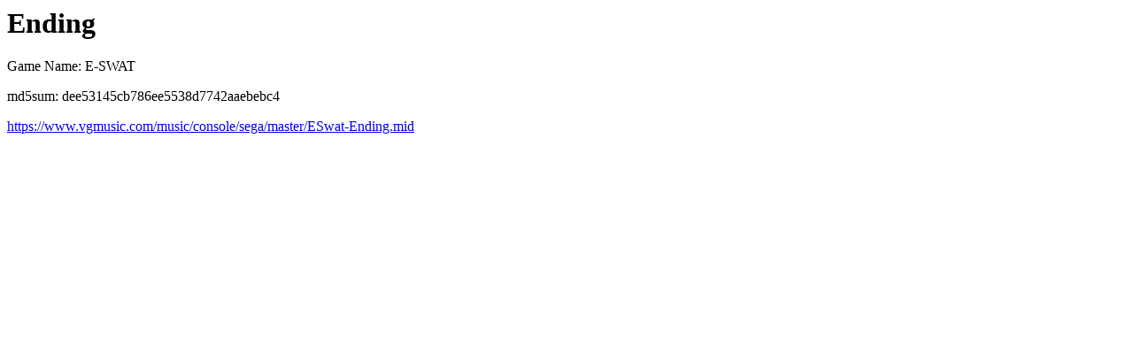

--- FILE ---
content_type: text/html
request_url: https://vgmusic.com/file/dee53145cb786ee5538d7742aaebebc4.html
body_size: 819
content:
<html>
<head>
</head>
<body>
<h1>Ending</h1>
<p>Game Name: E-SWAT</p>
<p>md5sum: dee53145cb786ee5538d7742aaebebc4</p>
<a href="https://www.vgmusic.com/music/console/sega/master/ESwat-Ending.mid">https://www.vgmusic.com/music/console/sega/master/ESwat-Ending.mid</a>
        <div id="disqus_thread"></div>
        <script type="text/javascript">
            var disqus_shortname = 'vgmusic';
            (function() {
                var dsq = document.createElement('script'); dsq.type = 'text/javascript'; dsq.async = true;
                dsq.src = 'https://' + disqus_shortname + '.disqus.com/embed.js';
                (document.getElementsByTagName('head')[0] || document.getElementsByTagName('body')[0]).appendChild(dsq);
            })();
        </script>
        <noscript>Please enable JavaScript to view the <a href="http://disqus.com/?ref_noscript">comments powered by Disqus.</a></noscript>
        <a href="https://disqus.com" class="dsq-brlink">comments powered by <span class="logo-disqus">Disqus</span></a>

<h2>Info</h2>
<pre>
Added by: Pongball  Added: 2004-12-22

File URL is http://www.vgmusic.com/new-files/ESwat-Ending.mid
Upload Date and Time: 11/11/2004 23:39:07

Uploaded by:  (Joo Buaes)

Game System: Sega Master System
Game Name: E-SWAT
Song Title: Ending
Sequenced by: Joo *Johnnyz* Buaes
Song Originally Composed by: Tarnya
Other Information: 

-MIDI Header Information-
MIDI Type: 1
Number of Tracks: 6
Delta Time Setting: 120


-Copyright Event Analysis-
Master System

-Midi TrackName Analysis-
E-SWAT - Ending
Original composer: Tarnya
Sequenced by: Joo *Johnnyz* 
</pre>
</body>
</html>
